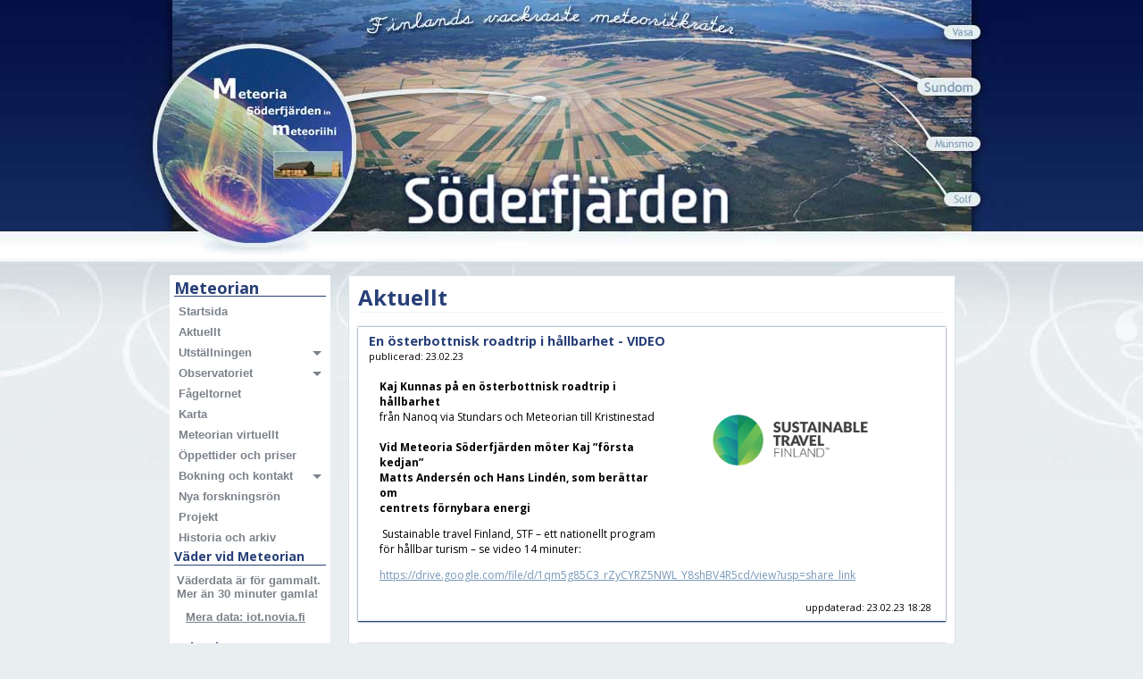

--- FILE ---
content_type: text/html; charset=UTF-8
request_url: https://meteoria.fi/sv/aktuellt/En+%C3%B6sterbottnisk+roadtrip+i+h%C3%A5llbarhet+-+VIDEO%7C32
body_size: 5189
content:

	<!DOCTYPE html>
	<html lang="sv">
		<head>
			<meta http-equiv="Content-Type" content="text/html; charset=UTF-8">
			<title>Aktuellt - Meteorian</title>
			<meta name="viewport" content="initial-scale=1">
			<meta name="description" content="Aktuellt vid Meteorian">
			<meta name="keywords" content="meteoria,aktuellt,nyheter">
			<meta name="generator" content="ServicIT CMS, Mokomaki design">
			<link rel="shortcut icon" href="https://meteoria.fi/favicon.ico">
			<link href="/css2014/normalize.css" rel="stylesheet" type="text/css">
			<link href="/css2014/meteoria_content.css?v=1.1" rel="stylesheet" type="text/css">
			<link href="/css2014/meteoria.css?v=1.21" rel="stylesheet" type="text/css">
			<script src="/js2014/jquery-1.11.1.min.js"></script>
			<script src="/js2014/doubletaptogo.min.js"></script>
			<script>
				$(document).ready( function() {
					$( "#cssmenu" ).prepend( "<div id=\"indicatorContainer\"><div id=\"pIndicator\"><div id=\"cIndicator\"></div></div></div>" );
					var activeElement = $( "#cssmenu>ul>li:first" );
					
					$( "#cssmenu>ul>li" ).each(function() {
						if ($(this).hasClass( "active" )) {
							activeElement = $(this);
						}
					});
					
					var posLeft = activeElement.position().left;
					var elementWidth = activeElement.width();
					posLeft = posLeft + elementWidth/2 -6;
					if (activeElement.hasClass( "has-sub" )) {
						posLeft -= 6;
					}
					
					$( "#cssmenu #pIndicator" ).css( "left", posLeft);
					var element, leftPos, indicator = $( "#cssmenu pIndicator" );
					
					$("#cssmenu>ul>li").hover(function() {
						element = $(this);
						var w = element.width();
						if ($(this).hasClass( "has-sub" )) {
							leftPos = element.position().left + w/2 - 12;
						} else {
							leftPos = element.position().left + w/2 - 6;
						}
						
						$( "#cssmenu #pIndicator" ).css( "left", leftPos);
					}, function() {
						$( "#cssmenu #pIndicator" ).css( "left", posLeft);
					});
					
					$( "#cssmenu>ul>.has-sub>ul" ).append( "<div class=\"submenuArrow\"></div>" );
					$( "#cssmenu>ul" ).children( ".has-sub" ).each(function() {
						var posLeftArrow = $(this).width();
						posLeftArrow /= 2;
						posLeftArrow -= 12;
						$(this).find( ".submenuArrow" ).css( "left", posLeftArrow);
					});
					
					$( "#cssmenu>ul" ).prepend( "<li id=\"menu-button\"><a>Menu</a></li>" );
					$( "#menu-button" ).click(function(){
						if ($(this).parent().hasClass( "open" )) {
							$(this).parent().removeClass( "open" );
						} else {
							$(this).parent().addClass( "open" );
						}
					});
					$( "#cssmenu li:has(ul)" ).doubleTapToGo();
				});
			</script>
		</head>
		<body>
			<!-- Google tag (gtag.js) -->
			<script async src="https://www.googletagmanager.com/gtag/js?id=G-4C62FZ9RZN"></script>
			<script>
			  window.dataLayer = window.dataLayer || [];
			  function gtag(){dataLayer.push(arguments);}
			  gtag('js', new Date());
			
			  gtag('config', 'G-4C62FZ9RZN');
			</script>

			<div id="top">
				<div id="top_container">
					<div id="top_image"><img src="/img/top_1.jpg" width="100%" alt="Meteoria"></div>
				</div>
			</div>
			<div id="content">
				<div id="content_container">
					<div id="content_menu"><div id="cssmenu"><ul><li><span><h1>Meteorian</h1></span></li><li><a href="/sv"><span>Startsida</span></a></li><li><a href="/sv/aktuellt"><span>Aktuellt</span></a></li><li class="has-sub"><a href="/sv/utstallningen"><span>Utställningen</span></a><ul><li><a href="/sv/520_miljoner_ar"><span>520 miljoner år</span></a></li><li><a href="/sv/tellustimeline"><span>TellusTimeline</span></a></li><li><a href="/sv/jordbruket"><span>Jordbruket</span></a></li><li class="last"><a href="/sv/faglarna"><span>Fåglarna</span></a></li></ul></li><li class="has-sub"><a href="/sv/observatoriet"><span>Observatoriet</span></a><ul><li><a href="/sv/utrustning"><span>Utrustning</span></a></li><li class="last"><a href="/sv/observationer"><span>Observationer</span></a></li></ul></li><li><a href="/sv/fageltornet"><span>Fågeltornet</span></a></li><li><a href="/sv/kartor_over_soderfjarden"><span>Karta</span></a></li><li><a href="/sv/meteorian_virtuellt"><span>Meteorian virtuellt</span></a></li><li><a href="/sv/oppettider_och_priser"><span>Öppettider och priser</span></a></li><li class="has-sub"><a href="/sv/bokning_och_kontakt"><span>Bokning och kontakt</span></a><ul><li class="last"><a href="/sv/gruppbokning"><span>Bokning för grupper</span></a></li></ul></li><li><a href="/sv/forskning"><span>Nya forskningsrön</span></a></li><li><a href="/sv/projekt"><span>Projekt</span></a></li><li class="last"><a href="/sv/historia"><span>Historia och arkiv</span></a></li></ul></div><div id="menu_weather" class="desktop"><h1>Väder vid Meteorian</h1><div><div class="weather_data">Väderdata är för gammalt. Mer än 30 minuter gamla!</div>
	<div class="weather_data">
	<a href="http://iot.novia.fi/data/meteoria_weather.html" target="iotnoviafimeteoria" style="text-decoration: underline;">Mera data: iot.novia.fi</a>
	</div>
</div></div><div id="menu_languages"><h1>Other languages</h1><div><a href="/fi/ajankohtaista">Suomeksi</a></div><div><a href="/en/going_on_right_now">In English</a></div></div>
					</div>
					<div id="content_text">
						<div id="content_text_padder">
							<h1 class="pageheader">Aktuellt</h1>
							<div id="news_current">
			<div class="news_item">
				<div class="news_item_heading"><a href="/sv/aktuellt/En+%C3%B6sterbottnisk+roadtrip+i+h%C3%A5llbarhet+-+VIDEO|32">En österbottnisk roadtrip i hållbarhet - VIDEO</a></div>
				<div class="news_item_published">publicerad: 23.02.23</div>
				<div class="news_item_content"><p><img style="float: right;" src="https://meteoria.fi/uploaded/images/312.png" alt="STF logo.png" width="300" height="137" /></p>
<p><strong>Kaj Kunnas på en österbottnisk roadtrip i hållbarhet</strong> <br />från Nanoq via Stundars och Meteorian till Kristinestad<br /><br /><strong>Vid Meteoria Söderfjärden möter Kaj ”första kedjan” <br />Matts Andersén och Hans Lindén, som berättar om <br />centrets förnybara energi</strong></p>
<p> Sustainable travel Finland, STF – ett nationellt program <br />för hållbar turism – se video 14 minuter:</p>
<p><a href="https://eur02.safelinks.protection.outlook.com/?url=https%3A%2F%2Fdrive.google.com%2Ffile%2Fd%2F1qm5g85C3_rZyCYRZ5NWL_Y8shBV4R5cd%2Fview%3Fusp%3Dshare_link&amp;data=05%7C01%7Cpeter.kallberg%40vasek.fi%7C4059ab1b5ab24ebd52be08db13dd07bc%7Cca90073cd8ee46ecb57cb4683bbb42cb%7C0%7C0%7C638125612329692439%7CUnknown%7CTWFpbGZsb3d8eyJWIjoiMC4wLjAwMDAiLCJQIjoiV2luMzIiLCJBTiI6Ik1haWwiLCJXVCI6Mn0%3D%7C3000%7C%7C%7C&amp;sdata=8O%2FJbjC04%2FB4CqQH%2BUBQUM0yYfHrzkBNQTIu7a%2Be2tI%3D&amp;reserved=0">https://drive.google.com/file/d/1qm5g85C3_rZyCYRZ5NWL_Y8shBV4R5cd/view?usp=share_link</a> </p></div>
				<div class="news_item_updated">uppdaterad: 23.02.23 18:28</div>
			</div>
		</div>
	<div id="news_old">
		<h2>Alla nyheter</h2>
<div class="news_item"><a href="/sv/aktuellt/Kerttu+Kotakorpi+om+klimatf%C3%B6r%C3%A4ndringen|64">26.09.25 - Kerttu Kotakorpi om klimatförändringen</a></div><div class="news_item"><a href="/sv/aktuellt/%C3%96ppet+hus+l%C3%B6+13.9+-+f%C3%B6rel%C3%A4sningar%2C+stendoktorn%2C+tranor+m.m.|63">30.08.25 - Öppet hus lö 13.9 - föreläsningar, stendoktorn, tranor m.m.</a></div><div class="news_item"><a href="/sv/aktuellt/Regnb%C3%A5ge+vid+Meteorian|62">24.08.25 - Regnbåge vid Meteorian</a></div><div class="news_item"><a href="/sv/aktuellt/Meteorians+%C3%B6ppettider+2025|61">28.05.25 - Meteorians öppettider 2025</a></div><div class="news_item"><a href="/sv/aktuellt/Kurskv%C3%A4ll+f%C3%B6r+meteoriaguider|60">15.05.25 - Kurskväll för meteoriaguider</a></div><div class="news_item"><a href="/sv/aktuellt/G%C3%A4stf%C3%B6rel%C3%A4sning+av+Madelen+Bodin%2Cfr+vetenskapscentret+CURIOSUM%2C+Ume%C3%A5|59">07.05.25 - Gästföreläsning av Madelen Bodin,fr vetenskapscentret CURIOSUM, Umeå</a></div><div class="news_item"><a href="/sv/aktuellt/Se+f%C3%B6rel%C3%A4sning+om+meteoriter|58">28.03.25 - Se föreläsning om meteoriter</a></div><div class="news_item"><a href="/sv/aktuellt/%C3%85rets+f%C3%B6rsta+tranor+2025|57">23.03.25 - Årets första tranor 2025</a></div><div class="news_item"><a href="/sv/aktuellt/En+aktuell+f%C3%B6rel%C3%A4sning+om+meteoriter|56">06.03.25 - En aktuell föreläsning om meteoriter</a></div><div class="news_item"><a href="/sv/aktuellt/Medianyheter+om+NASA%3As+satellitbild+av+S%C3%B6derfj%C3%A4rden|55">28.01.25 - Medianyheter om NASA:s satellitbild av Söderfjärden</a></div><div class="news_item"><a href="/sv/aktuellt/Ny%C3%A5rsh%C3%A4lsning+-+Dagens+bild+02.01.+2025%2C+NASA|54">04.01.25 - Nyårshälsning - Dagens bild 02.01. 2025, NASA</a></div><div class="news_item"><a href="/sv/aktuellt/M%C3%B6lla+i+motvind|53">08.12.24 - Mölla i motvind</a></div><div class="news_item"><a href="/sv/aktuellt/METEORIAfilm+prisbel%C3%B6nad+i+Stockholm|52">06.11.24 - METEORIAfilm prisbelönad i Stockholm</a></div><div class="news_item"><a href="/sv/aktuellt/+Kometen+C%2F2023+A3+Tsuchinshan-Atlas+vid+METEORIAn|51">01.11.24 -  Kometen C/2023 A3 Tsuchinshan-Atlas vid METEORIAn</a></div><div class="news_item"><a href="/sv/aktuellt/Learning+Hub+Meteoria|50">02.10.24 - Learning Hub Meteoria</a></div><div class="news_item"><a href="/sv/aktuellt/%C3%96PPET+HUS+i+Meteorians+utst%C3%A4llningar+och+observatorium++l%C3%B6+21.9.+|48">14.09.24 - ÖPPET HUS i Meteorians utställningar och observatorium  lö 21.9. </a></div><div class="news_item"><a href="/sv/aktuellt/Uppt%C3%A4ck%2C+skapa+och+dr%C3%B6m+-+en+dag+p%C3%A5+Meteoria+S%C3%B6derfj%C3%A4rden|47">29.08.24 - Upptäck, skapa och dröm - en dag på Meteoria Söderfjärden</a></div><div class="news_item"><a href="/sv/aktuellt/Publik+visning+av+animerade+kortfilmen+METEORIA+18.8+kl+18|46">14.08.24 - Publik visning av animerade kortfilmen METEORIA 18.8 kl 18</a></div><div class="news_item"><a href="/sv/aktuellt/Sommarjobb+som+assisterande+guide+vid+Meteoria+S%C3%B6derfj%C3%A4rden|45">09.04.24 - Sommarjobb som assisterande guide vid Meteoria Söderfjärden</a></div><div class="news_item"><a href="/sv/aktuellt/Kurs+f%C3%B6r+guider+och+andra+intresserade+v%C3%A5ren+2024|44">04.04.24 - Kurs för guider och andra intresserade våren 2024</a></div><div class="news_item"><a href="/sv/aktuellt/V%C3%A5rens+f%C3%B6rsta+tranor+2024|43">29.03.24 - Vårens första tranor 2024</a></div><div class="news_item"><a href="/sv/aktuellt/V%C3%A4lkommen+till+Meteorian+under+2024|42">01.01.24 - Välkommen till Meteorian under 2024</a></div><div class="news_item"><a href="/sv/aktuellt/Svenska+YLEs+reportage+om++Meteorians+f%C3%B6rnybara+energi|41">17.11.23 - Svenska YLEs reportage om  Meteorians förnybara energi</a></div><div class="news_item"><a href="/sv/aktuellt/Meteorian+inbjuder+Sundombor+och+deras+v%C3%A4nner+till+%C3%B6ppet+hus+p%C3%A5+bes%C3%B6kscentret+l%C3%B6+19.8+kl+13-15|40">14.08.23 - Meteorian inbjuder Sundombor och deras vänner till öppet hus på besökscentret lö 19.8 kl 13-15</a></div><div class="news_item"><a href="/sv/aktuellt/%C3%96ppet+alla+dagar+under+h%C3%B6gsommaren+2023|39">01.07.23 - Öppet alla dagar under högsommaren 2023</a></div><div class="news_item"><a href="/sv/aktuellt/Ny+kraterexpo+%C3%B6ppnas+15.6|38">11.06.23 - Ny kraterexpo öppnas 15.6</a></div><div class="news_item"><a href="/sv/aktuellt/Meteoria+en+fortsatt+gr%C3%B6n+f%C3%B6reg%C3%A5ngare|37">07.06.23 - Meteoria en fortsatt grön föregångare</a></div><div class="news_item"><a href="/sv/aktuellt/Skolning+f%C3%B6r+Meteoriaguider+2023|36">09.05.23 - Skolning för Meteoriaguider 2023</a></div><div class="news_item"><a href="/sv/aktuellt/Verksamhetsledare+s%C3%B6ks|35">25.04.23 - Verksamhetsledare söks</a></div><div class="news_item"><a href="/sv/aktuellt/Sommarjobb+2023+-+assisterande+guide|34">25.04.23 - Sommarjobb 2023 - assisterande guide</a></div><div class="news_item"><a href="/sv/aktuellt/CanSat-t%C3%A4vling+vid+Meteorian+31.3-1.4+2023|33">03.04.23 - CanSat-tävling vid Meteorian 31.3-1.4 2023</a></div><div class="news_item"><a href="/sv/aktuellt/Meteorians+observatorium+vintern+2023|31">02.02.23 - Meteorians observatorium vintern 2023</a></div><div class="news_item"><a href="/sv/aktuellt/GOTT+NYTT+%C3%85R+2023|30">01.01.23 - GOTT NYTT ÅR 2023</a></div><div class="news_item"><a href="/sv/aktuellt/Riksdagens+julklappspengar+och+LokalTapiolas+milj%C3%B6stipendium+till+Meteorian|29">21.12.22 - Riksdagens julklappspengar och LokalTapiolas miljöstipendium till Meteorian</a></div><div class="news_item"><a href="/sv/aktuellt/F%C3%B6rel%C3%A4sning+om+Kvarkensatelliten+3.11-22|28">12.11.22 - Föreläsning om Kvarkensatelliten 3.11-22</a></div><div class="news_item"><a href="/sv/aktuellt/+Media+om+Meteorian+och+S%C3%B6derfj%C3%A4rden+2022|27">06.11.22 -  Media om Meteorian och Söderfjärden 2022</a></div><div class="news_item"><a href="/sv/aktuellt/KvarkenSat+f%C3%B6rel%C3%A4sning+3.11-22|26">20.10.22 - KvarkenSat föreläsning 3.11-22</a></div><div class="news_item"><a href="/sv/aktuellt/Partiell+solf%C3%B6rm%C3%B6rkelse+25.10++2022|25">20.10.22 - Partiell solförmörkelse 25.10  2022</a></div><div class="news_item"><a href="/sv/aktuellt/Transtatistik+2018-2022|23">12.10.22 - Transtatistik 2018-2022</a></div><div class="news_item"><a href="/sv/aktuellt/Nytt+tranrekord+|22">26.09.22 - Nytt tranrekord </a></div><div class="news_item"><a href="/sv/aktuellt/Marknadsdag+vid+Meteorian|21">26.09.22 - Marknadsdag vid Meteorian</a></div><div class="news_item"><a href="/sv/aktuellt/H%C3%96STMARKNAD+%2B+%C3%96PPET+HUS+24.9|20">01.09.22 - HÖSTMARKNAD + ÖPPET HUS 24.9</a></div><div class="news_item"><a href="/sv/aktuellt/S%C3%B6derfj%C3%A4rden+ett+underverk|19">06.08.22 - Söderfjärden ett underverk</a></div><div class="news_item"><a href="/sv/aktuellt/%C3%96ppettider+t.o.m.14.8|18">13.06.22 - Öppettider t.o.m.14.8</a></div><div class="news_item"><a href="/sv/aktuellt/Meteorian+en+gr%C3%B6n+f%C3%B6reg%C3%A5ngare|17">24.04.22 - Meteorian en grön föregångare</a></div><div class="news_item"><a href="/sv/aktuellt/Kraterguide|16">22.03.22 - Kraterguide</a></div><div class="news_item"><a href="/sv/aktuellt/Meteorian+deltar+i+STF+-+Sustaiable+Travel+Finland|15">27.02.22 - Meteorian deltar i STF - Sustaiable Travel Finland</a></div><div class="news_item"><a href="/sv/aktuellt/GOTT+NYTT+%C3%85R+2022|14">23.12.21 - GOTT NYTT ÅR 2022</a></div><div class="news_item"><a href="/sv/aktuellt/METEORIA%C3%A5ret+2021+%2B+Media+om+Meteorian+och+S%C3%B6derfj%C3%A4rden+h%C3%B6sten+2021|13">25.11.21 - METEORIAåret 2021 + Media om Meteorian och Söderfjärden hösten 2021</a></div><div class="news_item"><a href="/sv/aktuellt/Webbkamera+visar+tranor+och+andra+f%C3%A5glar+p%C3%A5+S%C3%B6derfj%C3%A4rden|12">12.08.21 - Webbkamera visar tranor och andra fåglar på Söderfjärden</a></div><div class="news_item"><a href="/sv/aktuellt/Allm%C3%A4nna+%C3%B6ppettider+i+AUGUSTI-SEPTEMBER+%2B+Bokningar+f%C3%B6r+h%C3%B6sten|9">07.08.21 - Allmänna öppettider i AUGUSTI-SEPTEMBER + Bokningar för hösten</a></div><div class="news_item"><a href="/sv/aktuellt/Sommarbuss+till+Meteorian+fr%C3%A5n+Vasas+centrum|7">28.06.21 - Sommarbuss till Meteorian från Vasas centrum</a></div><div class="news_item"><a href="/sv/aktuellt/Allm%C3%A4nna+%C3%B6ppettider+fr%C3%A5n+juni+till+september+om+coronal%C3%A4get+medger|2">27.05.21 - Allmänna öppettider från juni till september om coronaläget medger</a></div><div class="news_item"><a href="/sv/aktuellt/Sundom+skola+p%C3%A5+bes%C3%B6k+till+Meteorian|5">26.05.21 - Sundom skola på besök till Meteorian</a></div><div class="news_item"><a href="/sv/aktuellt/Nu+kan+bokningar+f%C3%B6r+grupper+g%C3%B6ras+f%C3%B6r+2021|1">19.04.21 - Nu kan bokningar för grupper göras för 2021</a></div><div class="news_item"><a href="/sv/aktuellt/Flyttf%C3%A5glarna+anl%C3%A4nder+till+S%C3%B6derfj%C3%A4rden|3">26.03.21 - Flyttfåglarna anländer till Söderfjärden</a></div><div class="news_item"><a href="/sv/aktuellt/Nyheter+fr%C3%A5n+2020+och+tidigare|4">31.12.20 - Nyheter från 2020 och tidigare</a></div>
	</div>
	<div style="height: 25px;"></div>

						</div>
<div id="menu_weather_mobile" class="mobile"><h1>Väder vid Meteorian</h1><div><div class="weather_data">Väderdata är för gammalt. Mer än 30 minuter gamla!</div>
	<div class="weather_data">
	<a href="http://iot.novia.fi/data/meteoria_weather.html" target="iotnoviafimeteoria" style="text-decoration: underline;">Mera data: iot.novia.fi</a>
	</div>
</div></div>
					</div>
				</div>
			</div>
		</body>
	</html>


--- FILE ---
content_type: text/css; charset=utf-8
request_url: https://meteoria.fi/css2014/meteoria_content.css?v=1.1
body_size: 260
content:
@import url(https://fonts.googleapis.com/css?family=Open+Sans:400italic,700italic,400,700);

@charset "utf-8";
/* CSS Document */

body {
	color:					#000000;
	font-family:			'Open Sans', arial, helvetica;
	font-size:				12px;
}
h1 {
	font-size:				18px;
	font-weight:			bold;
}
h2 {
	font-size:				16px;
	font-weight:			bold;
}
h3 {
	font-size:				14px;
	font-weight:			bold;
}
h4 {
	font-size:				12px;
	font-weight:			bold;
}
a {
	color:					#7697b7;
}
a:hover {
	color:					#273f77;
}
th {
	text-align:				left;
}
.obs{
	color:					#F63;
}
.stor_text{
	font-size:				24px;
}
.bildtext{
	font-size:				10px;
	color:					#273f77;
	font-style:				italic;
}
.bild_fullbredd {
	width: 100%;
	height: auto;
}
.bild_luftrunt {
	padding: 10px;
}
blockquote{background:#f9f9f9;border-left:1em solid #eee;margin:1.5em 1em;padding:.5em 1em;quotes:"\201C""\201D";}
blockquote:before{color:#808080;content:open-quote;font-size:4em;line-height:.1em;margin-right:.25em;vertical-align:-.4em;}
blockquote :first-child{display:inline;}
blockquote :last-child{margin-bottom:0;}

--- FILE ---
content_type: text/css; charset=utf-8
request_url: https://meteoria.fi/css2014/meteoria.css?v=1.21
body_size: 2004
content:
@charset "utf-8";
/* CSS Document */
body {
	background-color: #e9eef1;
}

#top {
	background: none;
}

#top_container {
	margin: 0 auto;
	width: 100%;
	max-width: 1016px;
	position: relative;
}

#top_image {
	width: 100%;
}

#top_languages {
	position: absolute;
	bottom: 12px;
	right: 58px;
}

#menu_languages {
	overflow: auto;
}

#menu_languages h1 {
	color: rgb(39, 63, 119);
	font-size: 14px;
	margin: 4px;
	border-bottom: none;
	display: block;
	float: left;
}

#menu_weather, #menu_weather_mobile {
	overflow: auto;
}

#menu_weather h1, #menu_weather_mobile h1 {
	color: rgb(39, 63, 119);
	font-size: 14px;
	margin: 4px;
	border-bottom: none;
	display: block;
	float: left;
}

#menu_weather h1:after, #menu_weather_mobile h1:after {
	content: ":";
}

#menu_weather div, #menu_weather_mobile div {
	font-size: 13px;
	font-weight: bold;
	color: #7b828a;
	display: block;
	font-family: Helvetica, sans-serif;
	text-decoration: none;
}

#menu_weather div a, #menu_weather_mobile div a {
	padding: 4px 10px;
	color: inherit;
	text-decoration: inherit;
	line-height: 30px;
}

#menu_weather div a:hover, #menu_weather_mobile div a:hover {
	color: #000;
}

.weather_data {
    width: 90%;
    margin: 0 5%;
    clear: both;
}

.weather_label {
    float: left;
}

.weather_value {
    float: right;
}

#booking-submit {
	color: #273f77;
	font-weight: bold;
}

#menu_languages h1:after {
	content: ":";
}

#menu_languages div {
	font-size: 13px;
	font-weight: bold;
	color: #7b828a;
	display: block;
	font-family: Helvetica, sans-serif;
	text-decoration: none;
	float: left;
}

#menu_languages div a {
	padding: 4px 10px;
	color: inherit;
	text-decoration: inherit;
	line-height: 30px;
}

#menu_languages div a:hover {
	color: #000;
}

#content {
	margin-top: -3px;
	background: url(/img/background_lines.jpg) repeat-x center top;
}

#content_container {
	margin: 0 auto;
	width: 100%;
	position: relative;
	overflow: auto;
}

#content_menu {
	background: #fff;
	width: 100%;
	float: none;
}

#content_text_padder {
	padding: 5px 10px;
	overflow: auto;
}

#content_text {
	margin-top: 10px;
	background: #fff;
	width: 100%;
	float: none;
	border: none;
}

h1.pageheader {
	color: #273f77;
	font-size: 24px;
	margin-top: 2px;
	border-bottom: 1px solid #eff3f6;
}

.kielivalittu, .kielivalinta {
	text-decoration: none;
	margin: auto 5px;
}

.kielivalittu {
	color: #62a935;
}

.kielivalinta {
	color: #7697b7;
}

.bild_fullbredd {
	width: 100%;
	height: auto;
}

/* ### Menu Styling ### */
	#cssmenu {
	  position: relative;
	  height: 44px;
	  background: #fff;
	  width: auto;
	}
	#cssmenu h1 {
		color: rgb(39, 63, 119);
		font-size: 18px;
		margin: 5px;
		border-bottom: 1px solid rgb(39, 63, 119);
		display: block;
	}
	#cssmenu ul {
	  list-style: none;
	  padding: 0;
	  margin: 0;
	  line-height: 1;
	}
	#cssmenu > ul {
	  position: relative;
	  display: block;
	  background: #fff;
	  height: 32px;
	  width: 100%;
	  z-index: 500;
	}
	#cssmenu > ul > li {
	  display: block;
	  position: relative;
	  float: left;
	  margin: 0;
	  padding: 0;
	  width: 100%;
	}
	#cssmenu > ul > #menu-button {
	  display: none;
	}
	#cssmenu ul li a {
	  display: block;
	  font-family: Helvetica, sans-serif;
	  text-decoration: none;
	}
	#cssmenu > ul > li > a {
	  font-size: 13px;
	  font-weight: bold;
	  padding: 5px 10px;
	  color: #7b828a;
	}
	#cssmenu > ul > li.has-sub > a {
	  padding-right: 32px;
	}
	#cssmenu > ul > li:hover > a {
	  color: inherit;
	}
	#cssmenu li.has-sub::after {
	  display: block;
	  content: '';
	  position: absolute;
	  width: 0;
	  height: 0;
	}
	#cssmenu > ul > li.has-sub::after {
	  right: 10px;
	  top: 10px;
	  border: 5px solid transparent;
	  border-top-color: #7a8189;
	}
	#cssmenu > ul > li:hover::after {
	  border-top-color: #ffffff;
	}
	#indicatorContainer {
	  position: absolute;
	  height: 12px;
	  width: 100%;
	  bottom: 0px;
	  overflow: hidden;
	  z-index: -1;
	}
	#pIndicator {
	  position: absolute;
	  height: 0;
	  width: 100%;
	  border: 12px solid transparent;
	  border-top-color: #2b2f3a;
	  z-index: -2;
	  -webkit-transition: left .25s ease;
	  -moz-transition: left .25s ease;
	  -ms-transition: left .25s ease;
	  -o-transition: left .25s ease;
	  transition: left .25s ease;
	}
	#cIndicator {
	  position: absolute;
	  height: 0;
	  width: 100%;
	  border: 12px solid transparent;
	  border-top-color: #2b2f3a;
	  top: -12px;
	  right: 100%;
	  z-index: -2;
	}
	#cssmenu ul ul {
	  position: absolute;
	  left: -9999px;
	  top: 70px;
	  opacity: 0;
	  -webkit-transition: opacity .3s ease, top .25s ease;
	  -moz-transition: opacity .3s ease, top .25s ease;
	  -ms-transition: opacity .3s ease, top .25s ease;
	  -o-transition: opacity .3s ease, top .25s ease;
	  transition: opacity .3s ease, top .25s ease;
	  z-index: 1000;
	}
	#cssmenu ul ul ul {
	  top: 37px;
	  padding-left: 5px;
	}
	#cssmenu ul ul li {
	  position: relative;
	}
	#cssmenu > ul > li:hover > ul {
	  left: auto;
	  top: 20px;
	  opacity: 1;
	  left: 25px;
	  border: 1px solid rgba(0,0,0,0.4);
	}
	#cssmenu ul ul li:hover > ul {
	  left: 170px;
	  top: 0;
	  opacity: 1;
	}
	#cssmenu ul ul li a {
	  width: 130px;
	  border-bottom: 1px solid #eee;
	  padding: 10px 20px;
	  font-size: 12px;
	  color: #9ea2a5;
	  background: #fff;
	  -webkit-transition: all .35s ease;
	  -moz-transition: all .35s ease;
	  -ms-transition: all .35s ease;
	  -o-transition: all .35s ease;
	  transition: all .35s ease;
	}
	#cssmenu ul ul li:hover > a {
	  background: #f6f6f6;
	  color: #8c9195;
	}
	#cssmenu ul ul li:last-child > a,
	#cssmenu ul ul li.last > a {
	  border-bottom: 0;
	}
	.submenuArrow {
	  border: 6px solid transparent;
	  width: 0;
	  height: 0;
	  border-bottom-color: rgba(0,0,0,0.4);
	  position: absolute;
	  top: -12px;
	}
	#cssmenu ul ul li.has-sub::after {
	  border: 4px solid transparent;
	  border-left-color: #9ea2a5;
	  right: 10px;
	  top: 12px;
	  -moz-transition: all .2s ease;
	  -ms-transition: all .2s ease;
	  -o-transition: all .2s ease;
	  transition: all .2s ease;
	  -webkit-transition: -webkit-transform 0.2s ease, right 0.2s ease;
	}
	#cssmenu ul ul li.has-sub:hover::after {
	  border-left-color: #fff;
	  right: -5px;
	  -webkit-transform: rotateY(180deg);
	  -ms-transform: rotateY(180deg);
	  -moz-transform: rotateY(180deg);
	  -o-transform: rotateY(180deg);
	  transform: rotateY(180deg);
	}
	@media all and (max-width: 900px) {
		#cssmenu {
			width: auto;
		}
		#cssmenu ul {
			width: auto;
			background: #eee;
		}
		#cssmenu .submenuArrow,
		#cssmenu #indicatorContainer {
		display: none;
		}
		#cssmenu > ul {
		height: auto;
		display: block;
		}
		#cssmenu > ul > li {
		float: none;
		}
		#cssmenu li,
		#cssmenu > ul > li {
		display: none;
		}
		#cssmenu ul ul,
		#cssmenu ul ul ul,
		#cssmenu ul > li:hover > ul,
		#cssmenu ul ul > li:hover > ul {
		position: relative;
		left: auto;
		top: auto;
		opacity: 1;
		padding-left: 0;
		border: none;
		}
		#cssmenu ul .has-sub::after {
		display: none;
		}
		#cssmenu ul li a {
		padding: 12px 20px;
		}
		#cssmenu ul ul li a {
		border: 0;
		background: none;
		width: auto;
		padding: 8px 35px;
		}
		#cssmenu ul ul li:hover > a {
		background: none;
		color: #8c9195;
		}
		#cssmenu ul ul ul a {
		padding: 8px 50px;
		}
		#cssmenu ul ul ul ul a {
		padding: 8px 65px;
		}
		#cssmenu ul ul ul ul ul a {
		padding: 8px 80px;
		}
		#cssmenu ul ul ul ul ul ul a {
		padding: 8px 95px;
		}
		#cssmenu > ul > #menu-button {
		display: block;
		cursor: pointer;
		}
		#cssmenu #menu-button > a {
		padding: 14px 20px;
		}
		#cssmenu ul.open li,
		#cssmenu > ul.open > li {
		display: block;
		}
		#cssmenu > ul.open > li#menu-button > a {
		color: #7b828a;
		border-bottom: 1px solid rgba(150, 150, 150, 0.1);
		}
		#cssmenu #menu-button::after {
		display: block;
		content: '';
		position: absolute;
		height: 3px;
		width: 22px;
		border-top: 2px solid #7a8189;
		border-bottom: 2px solid #7a8189;
		right: 20px;
		top: 15px;
		}
		#cssmenu #menu-button::before {
		display: block;
		content: '';
		position: absolute;
		height: 3px;
		width: 22px;
		border-top: 2px solid #7a8189;
		right: 20px;
		top: 25px;
		}
		#cssmenu ul.open #menu-button::after,
		#cssmenu ul.open #menu-button::before {
		border-color: #fff;
		}
	}
/* ### END --- Menu Styling ### */


/* ### Booking Styles ### */
	legend {
		font-weight: bold;
		font-size: 1.3em;
	}
    label, input {
	    display:block;
	}
	label {
		font-weight: bold;
		clear: both;
	}
    input.text, textarea.text {
	    margin-bottom:12px;
	    width:95%;
	    padding: .4em;
	    float: left;
	}
    fieldset {
	}
    .ui-dialog .ui-state-error {
	    padding: .3em;
	}
    .validateTips {
	    text-align: center;
	    border: 1px solid transparent;
	    padding: 0.3em;
	}
/* ### END --- Booking Styles ### */

/* ### News Styles ### */

#news_current {
	
}
.news_item {
	border-bottom: 1px solid rgb(39, 63, 119);
	margin-bottom: 2em;
	-webkit-box-shadow: 0 0 2px 0 #273f77;
	box-shadow: 0 0 2px 0 #273f77;
	padding: 0.5em 1em;
}
.news_item img {
	max-width: 100%;
	height: auto;
}
	.news_item_heading {
		font-size: 1.2em;
		font-weight: 900;
		color: #273f77;
	}
	.news_item_heading a {
		color: inherit;
		text-decoration: inherit;
	}
	.news_item_published {
		font-size: 0.9em;
	}
	.news_item_content {
		padding: 0.5em 1em;
	}
	.news_item_updated {
		text-align: right;
		font-size: 0.9em;
		padding: 0.2em 0.4em;
	}
#news_old {
	-webkit-box-shadow: 0 0 1px 0 #273f77;
	box-shadow: 0 0 1px 0 #273f77;
	padding: 0.5em 1em;
}
	#news_old .news_item {
		border-bottom: none;
		margin-bottom: 0;
		-webkit-box-shadow: unset;
		box-shadow: unset;
		padding: 0;
	}
	.news_listitem {
		
	}
/* ### END --- News Styles ### */

.desktop {
	display: none;
}
.mobile {
	display: block;
}


@media (min-width: 900px) {
	.desktop {
		display: block;
	}
	.mobile {
		display: none;
	}
	.weather_data {
	    width: 100%;
		margin: 0;    
	}
	#top {
		background: #0f2358;
		background: url(/img/top_filler.jpg) repeat-x;
	}
	#content_container {
		width: 900px;
	}
	#content_menu {
		float: left;
		margin-top: 15px;
		width: 180px;
	}	
	#menu_languages, #menu_weather, #menu_weather_mobile {
		overflow: inherit;
	}
	#menu_languages h1, #menu_weather h1, #menu_weather_mobile h1 {
		margin: 5px;
		border-bottom: 1px solid rgb(39, 63, 119);
		float: none;
	}
	#menu_languages h1:after, #menu_weather h1:after, #menu_weather_mobile h1:after {
		content: "";
	}
	#menu_languages div {
		float: none;
	}
	#menu_languages div a {
		padding: 2px 10px;
		line-height: normal;
	}
	#menu_weather div, #menu_weather_mobile div {
		padding: 2px 4px;
		line-height: normal;
	}
	#content_text {
		float: left;
		border: #d9e1e6 1px solid;
		margin-top: 15px;
		margin-left: 20px;
		width: 678px;
	}
}